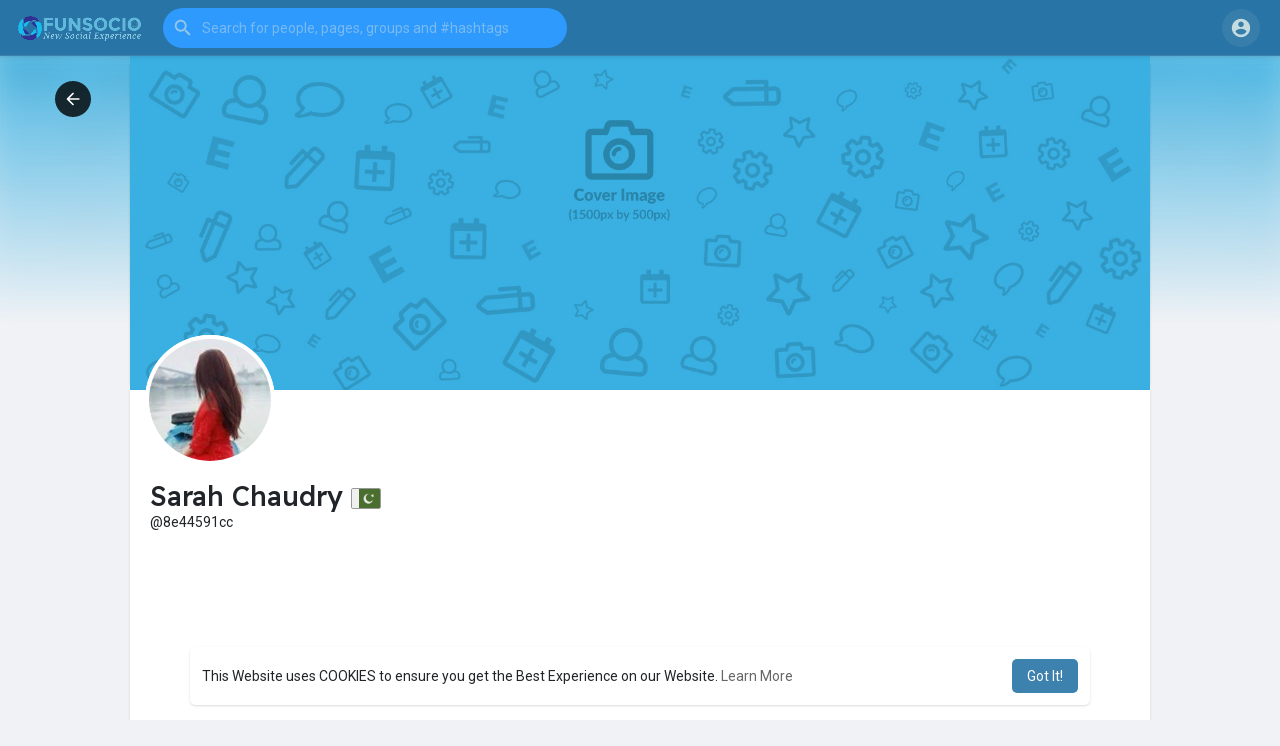

--- FILE ---
content_type: text/html; charset=utf-8
request_url: https://www.google.com/recaptcha/api2/aframe
body_size: -85
content:
<!DOCTYPE HTML><html><head><meta http-equiv="content-type" content="text/html; charset=UTF-8"></head><body><script nonce="qiHKTJZzGSKm93vf5gjGaQ">/** Anti-fraud and anti-abuse applications only. See google.com/recaptcha */ try{var clients={'sodar':'https://pagead2.googlesyndication.com/pagead/sodar?'};window.addEventListener("message",function(a){try{if(a.source===window.parent){var b=JSON.parse(a.data);var c=clients[b['id']];if(c){var d=document.createElement('img');d.src=c+b['params']+'&rc='+(localStorage.getItem("rc::a")?sessionStorage.getItem("rc::b"):"");window.document.body.appendChild(d);sessionStorage.setItem("rc::e",parseInt(sessionStorage.getItem("rc::e")||0)+1);localStorage.setItem("rc::h",'1763816497537');}}}catch(b){}});window.parent.postMessage("_grecaptcha_ready", "*");}catch(b){}</script></body></html>